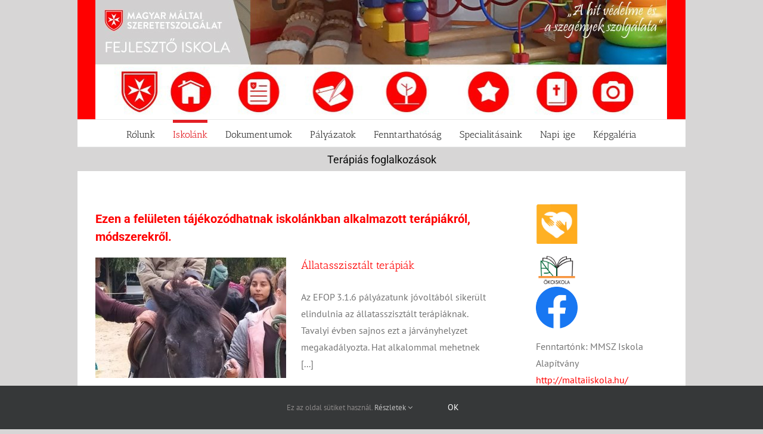

--- FILE ---
content_type: text/html; charset=UTF-8
request_url: http://maltaifejleszto.hu/terapias-foglalkozasok/
body_size: 17582
content:
<!DOCTYPE html>
<html class="avada-html-layout-boxed avada-html-header-position-top" lang="hu" prefix="og: http://ogp.me/ns# fb: http://ogp.me/ns/fb#">
<head>
	<meta http-equiv="X-UA-Compatible" content="IE=edge" />
	<meta http-equiv="Content-Type" content="text/html; charset=utf-8"/>
	<meta name="viewport" content="width=device-width, initial-scale=1" />
	<title>Terápiás foglalkozások &#8211; Máltai fejlesztő</title>
<meta name='robots' content='max-image-preview:large' />
<link rel="alternate" type="application/rss+xml" title="Máltai fejlesztő &raquo; hírcsatorna" href="http://maltaifejleszto.hu/feed/" />
<link rel="alternate" type="application/rss+xml" title="Máltai fejlesztő &raquo; hozzászólás hírcsatorna" href="http://maltaifejleszto.hu/comments/feed/" />
					<link rel="shortcut icon" href="http://maltaifejleszto.hu/wp-content/uploads/2021/05/Pajzs-1.png" type="image/x-icon" />
		
					<!-- For iPhone -->
			<link rel="apple-touch-icon" href="http://maltaifejleszto.hu/wp-content/uploads/2021/05/Pajzs-1.png">
		
		
		
		
		<link rel="alternate" title="oEmbed (JSON)" type="application/json+oembed" href="http://maltaifejleszto.hu/wp-json/oembed/1.0/embed?url=http%3A%2F%2Fmaltaifejleszto.hu%2Fterapias-foglalkozasok%2F" />
<link rel="alternate" title="oEmbed (XML)" type="text/xml+oembed" href="http://maltaifejleszto.hu/wp-json/oembed/1.0/embed?url=http%3A%2F%2Fmaltaifejleszto.hu%2Fterapias-foglalkozasok%2F&#038;format=xml" />

		<meta property="og:title" content="Terápiás foglalkozások"/>
		<meta property="og:type" content="article"/>
		<meta property="og:url" content="http://maltaifejleszto.hu/terapias-foglalkozasok/"/>
		<meta property="og:site_name" content="Máltai fejlesztő"/>
		<meta property="og:description" content="Ezen a felületen tájékozódhatnak iskolánkban alkalmazott terápiákról, módszerekről."/>

									<meta property="og:image" content="http://maltaifejleszto.hu/wp-content/uploads/2021/05/fejlec6.jpg"/>
							<style id='wp-img-auto-sizes-contain-inline-css' type='text/css'>
img:is([sizes=auto i],[sizes^="auto," i]){contain-intrinsic-size:3000px 1500px}
/*# sourceURL=wp-img-auto-sizes-contain-inline-css */
</style>
<style id='wp-emoji-styles-inline-css' type='text/css'>

	img.wp-smiley, img.emoji {
		display: inline !important;
		border: none !important;
		box-shadow: none !important;
		height: 1em !important;
		width: 1em !important;
		margin: 0 0.07em !important;
		vertical-align: -0.1em !important;
		background: none !important;
		padding: 0 !important;
	}
/*# sourceURL=wp-emoji-styles-inline-css */
</style>
<style id='classic-theme-styles-inline-css' type='text/css'>
/*! This file is auto-generated */
.wp-block-button__link{color:#fff;background-color:#32373c;border-radius:9999px;box-shadow:none;text-decoration:none;padding:calc(.667em + 2px) calc(1.333em + 2px);font-size:1.125em}.wp-block-file__button{background:#32373c;color:#fff;text-decoration:none}
/*# sourceURL=/wp-includes/css/classic-themes.min.css */
</style>
<link rel='stylesheet' id='fusion-dynamic-css-css' href='http://maltaifejleszto.hu/wp-content/uploads/fusion-styles/35358469a745ad286b80427ae74c453b.min.css?ver=3.3.1' type='text/css' media='all' />
<script type="text/javascript" src="http://maltaifejleszto.hu/wp-includes/js/jquery/jquery.min.js?ver=3.7.1" id="jquery-core-js"></script>
<script type="text/javascript" src="http://maltaifejleszto.hu/wp-includes/js/jquery/jquery-migrate.min.js?ver=3.4.1" id="jquery-migrate-js"></script>
<link rel="https://api.w.org/" href="http://maltaifejleszto.hu/wp-json/" /><link rel="alternate" title="JSON" type="application/json" href="http://maltaifejleszto.hu/wp-json/wp/v2/pages/1178" /><link rel="EditURI" type="application/rsd+xml" title="RSD" href="http://maltaifejleszto.hu/xmlrpc.php?rsd" />
<meta name="generator" content="WordPress 6.9" />
<link rel="canonical" href="http://maltaifejleszto.hu/terapias-foglalkozasok/" />
<link rel='shortlink' href='http://maltaifejleszto.hu/?p=1178' />
<style type="text/css" id="css-fb-visibility">@media screen and (max-width: 640px){body:not(.fusion-builder-ui-wireframe) .fusion-no-small-visibility{display:none !important;}body:not(.fusion-builder-ui-wireframe) .sm-text-align-center{text-align:center !important;}body:not(.fusion-builder-ui-wireframe) .sm-text-align-left{text-align:left !important;}body:not(.fusion-builder-ui-wireframe) .sm-text-align-right{text-align:right !important;}body:not(.fusion-builder-ui-wireframe) .sm-mx-auto{margin-left:auto !important;margin-right:auto !important;}body:not(.fusion-builder-ui-wireframe) .sm-ml-auto{margin-left:auto !important;}body:not(.fusion-builder-ui-wireframe) .sm-mr-auto{margin-right:auto !important;}body:not(.fusion-builder-ui-wireframe) .fusion-absolute-position-small{position:absolute;top:auto;width:100%;}}@media screen and (min-width: 641px) and (max-width: 1024px){body:not(.fusion-builder-ui-wireframe) .fusion-no-medium-visibility{display:none !important;}body:not(.fusion-builder-ui-wireframe) .md-text-align-center{text-align:center !important;}body:not(.fusion-builder-ui-wireframe) .md-text-align-left{text-align:left !important;}body:not(.fusion-builder-ui-wireframe) .md-text-align-right{text-align:right !important;}body:not(.fusion-builder-ui-wireframe) .md-mx-auto{margin-left:auto !important;margin-right:auto !important;}body:not(.fusion-builder-ui-wireframe) .md-ml-auto{margin-left:auto !important;}body:not(.fusion-builder-ui-wireframe) .md-mr-auto{margin-right:auto !important;}body:not(.fusion-builder-ui-wireframe) .fusion-absolute-position-medium{position:absolute;top:auto;width:100%;}}@media screen and (min-width: 1025px){body:not(.fusion-builder-ui-wireframe) .fusion-no-large-visibility{display:none !important;}body:not(.fusion-builder-ui-wireframe) .lg-text-align-center{text-align:center !important;}body:not(.fusion-builder-ui-wireframe) .lg-text-align-left{text-align:left !important;}body:not(.fusion-builder-ui-wireframe) .lg-text-align-right{text-align:right !important;}body:not(.fusion-builder-ui-wireframe) .lg-mx-auto{margin-left:auto !important;margin-right:auto !important;}body:not(.fusion-builder-ui-wireframe) .lg-ml-auto{margin-left:auto !important;}body:not(.fusion-builder-ui-wireframe) .lg-mr-auto{margin-right:auto !important;}body:not(.fusion-builder-ui-wireframe) .fusion-absolute-position-large{position:absolute;top:auto;width:100%;}}</style>		<style type="text/css" id="wp-custom-css">
			.fusion-footer-copyright-area {
    
    background-color: rgba(255, 255, 255, 0);
    border-color: #fff;
    border-top-width: 0px;
    padding-top: 0px;
    padding-bottom: 0px;
}

.fusion-footer {
    position: fixed;
    bottom: 0;
    left: 0;
    right: 0;   
    z-index: 1000; /* Force this thing to be on top. */
}
.main {
  padding-bottom: 200px;  
}
.fusion-mobile-menu-icons a:after, .fusion-mobile-menu-icons a:before {
    color: #ff0000;
}
@media only screen and (max-width: 800px)
.fusion-mobile-menu-design-modern.fusion-header-v1 .fusion-header, .fusion-mobile-menu-design-modern.fusion-header-v2 .fusion-header, .fusion-mobile-menu-design-modern.fusion-header-v3 .fusion-header, .fusion-mobile-menu-design-modern.fusion-header-v4 .fusion-header, .fusion-mobile-menu-design-modern.fusion-header-v5 .fusion-header, .fusion-mobile-menu-design-modern.fusion-header-v7 .fusion-header {
    padding-top: 20px;
    padding-bottom: 20px;
}
@media only screen and (max-width: 800px)
.fusion-mobile-menu-design-modern.fusion-header-v1 .fusion-header, .fusion-mobile-menu-design-modern.fusion-header-v2 .fusion-header, .fusion-mobile-menu-design-modern.fusion-header-v3 .fusion-header, .fusion-mobile-menu-design-modern.fusion-header-v4 .fusion-header, .fusion-mobile-menu-design-modern.fusion-header-v5 .fusion-header, .fusion-mobile-menu-design-modern.fusion-header-v7 .fusion-header {
    padding-top: 0px;
    padding-bottom: 0px;
	 background-color: rgba(255, 0, 0, 0);
}
.comment-submit, #reviews input#submit, .button-default, .button.default, .comment-form input[type="submit"], .fusion-button-default, .fusion-portfolio-one .fusion-button, .post-password-form input[type="submit"], .ticket-selector-submit-btn[type=submit], .wpcf7-form input[type="submit"], .wpcf7-submit{
  	 background-color: rgba(255, 0, 0, 0);
}
.site-footer{
     position:fixed;
     bottom:0px;
     left:0px;
     right:0px;
     width:100%;
    }
		</style>
				<script type="text/javascript">
			var doc = document.documentElement;
			doc.setAttribute( 'data-useragent', navigator.userAgent );
		</script>
		<!-- Global site tag (gtag.js) - Google Analytics -->
<script async src="https://www.googletagmanager.com/gtag/js?id=UA-6328405-27"></script>
<script>
  window.dataLayer = window.dataLayer || [];
  function gtag(){dataLayer.push(arguments);}
  gtag('js', new Date());

  gtag('config', 'UA-6328405-27');
</script>
	<style id='global-styles-inline-css' type='text/css'>
:root{--wp--preset--aspect-ratio--square: 1;--wp--preset--aspect-ratio--4-3: 4/3;--wp--preset--aspect-ratio--3-4: 3/4;--wp--preset--aspect-ratio--3-2: 3/2;--wp--preset--aspect-ratio--2-3: 2/3;--wp--preset--aspect-ratio--16-9: 16/9;--wp--preset--aspect-ratio--9-16: 9/16;--wp--preset--color--black: #000000;--wp--preset--color--cyan-bluish-gray: #abb8c3;--wp--preset--color--white: #ffffff;--wp--preset--color--pale-pink: #f78da7;--wp--preset--color--vivid-red: #cf2e2e;--wp--preset--color--luminous-vivid-orange: #ff6900;--wp--preset--color--luminous-vivid-amber: #fcb900;--wp--preset--color--light-green-cyan: #7bdcb5;--wp--preset--color--vivid-green-cyan: #00d084;--wp--preset--color--pale-cyan-blue: #8ed1fc;--wp--preset--color--vivid-cyan-blue: #0693e3;--wp--preset--color--vivid-purple: #9b51e0;--wp--preset--gradient--vivid-cyan-blue-to-vivid-purple: linear-gradient(135deg,rgb(6,147,227) 0%,rgb(155,81,224) 100%);--wp--preset--gradient--light-green-cyan-to-vivid-green-cyan: linear-gradient(135deg,rgb(122,220,180) 0%,rgb(0,208,130) 100%);--wp--preset--gradient--luminous-vivid-amber-to-luminous-vivid-orange: linear-gradient(135deg,rgb(252,185,0) 0%,rgb(255,105,0) 100%);--wp--preset--gradient--luminous-vivid-orange-to-vivid-red: linear-gradient(135deg,rgb(255,105,0) 0%,rgb(207,46,46) 100%);--wp--preset--gradient--very-light-gray-to-cyan-bluish-gray: linear-gradient(135deg,rgb(238,238,238) 0%,rgb(169,184,195) 100%);--wp--preset--gradient--cool-to-warm-spectrum: linear-gradient(135deg,rgb(74,234,220) 0%,rgb(151,120,209) 20%,rgb(207,42,186) 40%,rgb(238,44,130) 60%,rgb(251,105,98) 80%,rgb(254,248,76) 100%);--wp--preset--gradient--blush-light-purple: linear-gradient(135deg,rgb(255,206,236) 0%,rgb(152,150,240) 100%);--wp--preset--gradient--blush-bordeaux: linear-gradient(135deg,rgb(254,205,165) 0%,rgb(254,45,45) 50%,rgb(107,0,62) 100%);--wp--preset--gradient--luminous-dusk: linear-gradient(135deg,rgb(255,203,112) 0%,rgb(199,81,192) 50%,rgb(65,88,208) 100%);--wp--preset--gradient--pale-ocean: linear-gradient(135deg,rgb(255,245,203) 0%,rgb(182,227,212) 50%,rgb(51,167,181) 100%);--wp--preset--gradient--electric-grass: linear-gradient(135deg,rgb(202,248,128) 0%,rgb(113,206,126) 100%);--wp--preset--gradient--midnight: linear-gradient(135deg,rgb(2,3,129) 0%,rgb(40,116,252) 100%);--wp--preset--font-size--small: 12px;--wp--preset--font-size--medium: 20px;--wp--preset--font-size--large: 24px;--wp--preset--font-size--x-large: 42px;--wp--preset--font-size--normal: 16px;--wp--preset--font-size--xlarge: 32px;--wp--preset--font-size--huge: 48px;--wp--preset--spacing--20: 0.44rem;--wp--preset--spacing--30: 0.67rem;--wp--preset--spacing--40: 1rem;--wp--preset--spacing--50: 1.5rem;--wp--preset--spacing--60: 2.25rem;--wp--preset--spacing--70: 3.38rem;--wp--preset--spacing--80: 5.06rem;--wp--preset--shadow--natural: 6px 6px 9px rgba(0, 0, 0, 0.2);--wp--preset--shadow--deep: 12px 12px 50px rgba(0, 0, 0, 0.4);--wp--preset--shadow--sharp: 6px 6px 0px rgba(0, 0, 0, 0.2);--wp--preset--shadow--outlined: 6px 6px 0px -3px rgb(255, 255, 255), 6px 6px rgb(0, 0, 0);--wp--preset--shadow--crisp: 6px 6px 0px rgb(0, 0, 0);}:where(.is-layout-flex){gap: 0.5em;}:where(.is-layout-grid){gap: 0.5em;}body .is-layout-flex{display: flex;}.is-layout-flex{flex-wrap: wrap;align-items: center;}.is-layout-flex > :is(*, div){margin: 0;}body .is-layout-grid{display: grid;}.is-layout-grid > :is(*, div){margin: 0;}:where(.wp-block-columns.is-layout-flex){gap: 2em;}:where(.wp-block-columns.is-layout-grid){gap: 2em;}:where(.wp-block-post-template.is-layout-flex){gap: 1.25em;}:where(.wp-block-post-template.is-layout-grid){gap: 1.25em;}.has-black-color{color: var(--wp--preset--color--black) !important;}.has-cyan-bluish-gray-color{color: var(--wp--preset--color--cyan-bluish-gray) !important;}.has-white-color{color: var(--wp--preset--color--white) !important;}.has-pale-pink-color{color: var(--wp--preset--color--pale-pink) !important;}.has-vivid-red-color{color: var(--wp--preset--color--vivid-red) !important;}.has-luminous-vivid-orange-color{color: var(--wp--preset--color--luminous-vivid-orange) !important;}.has-luminous-vivid-amber-color{color: var(--wp--preset--color--luminous-vivid-amber) !important;}.has-light-green-cyan-color{color: var(--wp--preset--color--light-green-cyan) !important;}.has-vivid-green-cyan-color{color: var(--wp--preset--color--vivid-green-cyan) !important;}.has-pale-cyan-blue-color{color: var(--wp--preset--color--pale-cyan-blue) !important;}.has-vivid-cyan-blue-color{color: var(--wp--preset--color--vivid-cyan-blue) !important;}.has-vivid-purple-color{color: var(--wp--preset--color--vivid-purple) !important;}.has-black-background-color{background-color: var(--wp--preset--color--black) !important;}.has-cyan-bluish-gray-background-color{background-color: var(--wp--preset--color--cyan-bluish-gray) !important;}.has-white-background-color{background-color: var(--wp--preset--color--white) !important;}.has-pale-pink-background-color{background-color: var(--wp--preset--color--pale-pink) !important;}.has-vivid-red-background-color{background-color: var(--wp--preset--color--vivid-red) !important;}.has-luminous-vivid-orange-background-color{background-color: var(--wp--preset--color--luminous-vivid-orange) !important;}.has-luminous-vivid-amber-background-color{background-color: var(--wp--preset--color--luminous-vivid-amber) !important;}.has-light-green-cyan-background-color{background-color: var(--wp--preset--color--light-green-cyan) !important;}.has-vivid-green-cyan-background-color{background-color: var(--wp--preset--color--vivid-green-cyan) !important;}.has-pale-cyan-blue-background-color{background-color: var(--wp--preset--color--pale-cyan-blue) !important;}.has-vivid-cyan-blue-background-color{background-color: var(--wp--preset--color--vivid-cyan-blue) !important;}.has-vivid-purple-background-color{background-color: var(--wp--preset--color--vivid-purple) !important;}.has-black-border-color{border-color: var(--wp--preset--color--black) !important;}.has-cyan-bluish-gray-border-color{border-color: var(--wp--preset--color--cyan-bluish-gray) !important;}.has-white-border-color{border-color: var(--wp--preset--color--white) !important;}.has-pale-pink-border-color{border-color: var(--wp--preset--color--pale-pink) !important;}.has-vivid-red-border-color{border-color: var(--wp--preset--color--vivid-red) !important;}.has-luminous-vivid-orange-border-color{border-color: var(--wp--preset--color--luminous-vivid-orange) !important;}.has-luminous-vivid-amber-border-color{border-color: var(--wp--preset--color--luminous-vivid-amber) !important;}.has-light-green-cyan-border-color{border-color: var(--wp--preset--color--light-green-cyan) !important;}.has-vivid-green-cyan-border-color{border-color: var(--wp--preset--color--vivid-green-cyan) !important;}.has-pale-cyan-blue-border-color{border-color: var(--wp--preset--color--pale-cyan-blue) !important;}.has-vivid-cyan-blue-border-color{border-color: var(--wp--preset--color--vivid-cyan-blue) !important;}.has-vivid-purple-border-color{border-color: var(--wp--preset--color--vivid-purple) !important;}.has-vivid-cyan-blue-to-vivid-purple-gradient-background{background: var(--wp--preset--gradient--vivid-cyan-blue-to-vivid-purple) !important;}.has-light-green-cyan-to-vivid-green-cyan-gradient-background{background: var(--wp--preset--gradient--light-green-cyan-to-vivid-green-cyan) !important;}.has-luminous-vivid-amber-to-luminous-vivid-orange-gradient-background{background: var(--wp--preset--gradient--luminous-vivid-amber-to-luminous-vivid-orange) !important;}.has-luminous-vivid-orange-to-vivid-red-gradient-background{background: var(--wp--preset--gradient--luminous-vivid-orange-to-vivid-red) !important;}.has-very-light-gray-to-cyan-bluish-gray-gradient-background{background: var(--wp--preset--gradient--very-light-gray-to-cyan-bluish-gray) !important;}.has-cool-to-warm-spectrum-gradient-background{background: var(--wp--preset--gradient--cool-to-warm-spectrum) !important;}.has-blush-light-purple-gradient-background{background: var(--wp--preset--gradient--blush-light-purple) !important;}.has-blush-bordeaux-gradient-background{background: var(--wp--preset--gradient--blush-bordeaux) !important;}.has-luminous-dusk-gradient-background{background: var(--wp--preset--gradient--luminous-dusk) !important;}.has-pale-ocean-gradient-background{background: var(--wp--preset--gradient--pale-ocean) !important;}.has-electric-grass-gradient-background{background: var(--wp--preset--gradient--electric-grass) !important;}.has-midnight-gradient-background{background: var(--wp--preset--gradient--midnight) !important;}.has-small-font-size{font-size: var(--wp--preset--font-size--small) !important;}.has-medium-font-size{font-size: var(--wp--preset--font-size--medium) !important;}.has-large-font-size{font-size: var(--wp--preset--font-size--large) !important;}.has-x-large-font-size{font-size: var(--wp--preset--font-size--x-large) !important;}
/*# sourceURL=global-styles-inline-css */
</style>
<style id='wp-block-library-inline-css' type='text/css'>
:root{--wp-block-synced-color:#7a00df;--wp-block-synced-color--rgb:122,0,223;--wp-bound-block-color:var(--wp-block-synced-color);--wp-editor-canvas-background:#ddd;--wp-admin-theme-color:#007cba;--wp-admin-theme-color--rgb:0,124,186;--wp-admin-theme-color-darker-10:#006ba1;--wp-admin-theme-color-darker-10--rgb:0,107,160.5;--wp-admin-theme-color-darker-20:#005a87;--wp-admin-theme-color-darker-20--rgb:0,90,135;--wp-admin-border-width-focus:2px}@media (min-resolution:192dpi){:root{--wp-admin-border-width-focus:1.5px}}.wp-element-button{cursor:pointer}:root .has-very-light-gray-background-color{background-color:#eee}:root .has-very-dark-gray-background-color{background-color:#313131}:root .has-very-light-gray-color{color:#eee}:root .has-very-dark-gray-color{color:#313131}:root .has-vivid-green-cyan-to-vivid-cyan-blue-gradient-background{background:linear-gradient(135deg,#00d084,#0693e3)}:root .has-purple-crush-gradient-background{background:linear-gradient(135deg,#34e2e4,#4721fb 50%,#ab1dfe)}:root .has-hazy-dawn-gradient-background{background:linear-gradient(135deg,#faaca8,#dad0ec)}:root .has-subdued-olive-gradient-background{background:linear-gradient(135deg,#fafae1,#67a671)}:root .has-atomic-cream-gradient-background{background:linear-gradient(135deg,#fdd79a,#004a59)}:root .has-nightshade-gradient-background{background:linear-gradient(135deg,#330968,#31cdcf)}:root .has-midnight-gradient-background{background:linear-gradient(135deg,#020381,#2874fc)}:root{--wp--preset--font-size--normal:16px;--wp--preset--font-size--huge:42px}.has-regular-font-size{font-size:1em}.has-larger-font-size{font-size:2.625em}.has-normal-font-size{font-size:var(--wp--preset--font-size--normal)}.has-huge-font-size{font-size:var(--wp--preset--font-size--huge)}.has-text-align-center{text-align:center}.has-text-align-left{text-align:left}.has-text-align-right{text-align:right}.has-fit-text{white-space:nowrap!important}#end-resizable-editor-section{display:none}.aligncenter{clear:both}.items-justified-left{justify-content:flex-start}.items-justified-center{justify-content:center}.items-justified-right{justify-content:flex-end}.items-justified-space-between{justify-content:space-between}.screen-reader-text{border:0;clip-path:inset(50%);height:1px;margin:-1px;overflow:hidden;padding:0;position:absolute;width:1px;word-wrap:normal!important}.screen-reader-text:focus{background-color:#ddd;clip-path:none;color:#444;display:block;font-size:1em;height:auto;left:5px;line-height:normal;padding:15px 23px 14px;text-decoration:none;top:5px;width:auto;z-index:100000}html :where(.has-border-color){border-style:solid}html :where([style*=border-top-color]){border-top-style:solid}html :where([style*=border-right-color]){border-right-style:solid}html :where([style*=border-bottom-color]){border-bottom-style:solid}html :where([style*=border-left-color]){border-left-style:solid}html :where([style*=border-width]){border-style:solid}html :where([style*=border-top-width]){border-top-style:solid}html :where([style*=border-right-width]){border-right-style:solid}html :where([style*=border-bottom-width]){border-bottom-style:solid}html :where([style*=border-left-width]){border-left-style:solid}html :where(img[class*=wp-image-]){height:auto;max-width:100%}:where(figure){margin:0 0 1em}html :where(.is-position-sticky){--wp-admin--admin-bar--position-offset:var(--wp-admin--admin-bar--height,0px)}@media screen and (max-width:600px){html :where(.is-position-sticky){--wp-admin--admin-bar--position-offset:0px}}
/*wp_block_styles_on_demand_placeholder:697e2d905fcac*/
/*# sourceURL=wp-block-library-inline-css */
</style>
<style id='wp-block-library-theme-inline-css' type='text/css'>
.wp-block-audio :where(figcaption){color:#555;font-size:13px;text-align:center}.is-dark-theme .wp-block-audio :where(figcaption){color:#ffffffa6}.wp-block-audio{margin:0 0 1em}.wp-block-code{border:1px solid #ccc;border-radius:4px;font-family:Menlo,Consolas,monaco,monospace;padding:.8em 1em}.wp-block-embed :where(figcaption){color:#555;font-size:13px;text-align:center}.is-dark-theme .wp-block-embed :where(figcaption){color:#ffffffa6}.wp-block-embed{margin:0 0 1em}.blocks-gallery-caption{color:#555;font-size:13px;text-align:center}.is-dark-theme .blocks-gallery-caption{color:#ffffffa6}:root :where(.wp-block-image figcaption){color:#555;font-size:13px;text-align:center}.is-dark-theme :root :where(.wp-block-image figcaption){color:#ffffffa6}.wp-block-image{margin:0 0 1em}.wp-block-pullquote{border-bottom:4px solid;border-top:4px solid;color:currentColor;margin-bottom:1.75em}.wp-block-pullquote :where(cite),.wp-block-pullquote :where(footer),.wp-block-pullquote__citation{color:currentColor;font-size:.8125em;font-style:normal;text-transform:uppercase}.wp-block-quote{border-left:.25em solid;margin:0 0 1.75em;padding-left:1em}.wp-block-quote cite,.wp-block-quote footer{color:currentColor;font-size:.8125em;font-style:normal;position:relative}.wp-block-quote:where(.has-text-align-right){border-left:none;border-right:.25em solid;padding-left:0;padding-right:1em}.wp-block-quote:where(.has-text-align-center){border:none;padding-left:0}.wp-block-quote.is-large,.wp-block-quote.is-style-large,.wp-block-quote:where(.is-style-plain){border:none}.wp-block-search .wp-block-search__label{font-weight:700}.wp-block-search__button{border:1px solid #ccc;padding:.375em .625em}:where(.wp-block-group.has-background){padding:1.25em 2.375em}.wp-block-separator.has-css-opacity{opacity:.4}.wp-block-separator{border:none;border-bottom:2px solid;margin-left:auto;margin-right:auto}.wp-block-separator.has-alpha-channel-opacity{opacity:1}.wp-block-separator:not(.is-style-wide):not(.is-style-dots){width:100px}.wp-block-separator.has-background:not(.is-style-dots){border-bottom:none;height:1px}.wp-block-separator.has-background:not(.is-style-wide):not(.is-style-dots){height:2px}.wp-block-table{margin:0 0 1em}.wp-block-table td,.wp-block-table th{word-break:normal}.wp-block-table :where(figcaption){color:#555;font-size:13px;text-align:center}.is-dark-theme .wp-block-table :where(figcaption){color:#ffffffa6}.wp-block-video :where(figcaption){color:#555;font-size:13px;text-align:center}.is-dark-theme .wp-block-video :where(figcaption){color:#ffffffa6}.wp-block-video{margin:0 0 1em}:root :where(.wp-block-template-part.has-background){margin-bottom:0;margin-top:0;padding:1.25em 2.375em}
/*# sourceURL=/wp-includes/css/dist/block-library/theme.min.css */
</style>
</head>

<body class="wp-singular page-template-default page page-id-1178 wp-theme-Avada fusion-image-hovers fusion-pagination-sizing fusion-button_size-large fusion-button_type-flat fusion-button_span-no avada-image-rollover-circle-yes avada-image-rollover-yes avada-image-rollover-direction-left fusion-body ltr no-tablet-sticky-header no-mobile-sticky-header no-mobile-slidingbar no-mobile-totop avada-has-rev-slider-styles fusion-disable-outline fusion-sub-menu-fade mobile-logo-pos-left layout-boxed-mode avada-has-boxed-modal-shadow- layout-scroll-offset-full avada-has-zero-margin-offset-top has-sidebar fusion-top-header menu-text-align-center mobile-menu-design-modern fusion-show-pagination-text fusion-header-layout-v5 avada-responsive avada-footer-fx-none avada-menu-highlight-style-bar fusion-search-form-clean fusion-main-menu-search-overlay fusion-avatar-circle avada-sticky-shrinkage avada-dropdown-styles avada-blog-layout-medium avada-blog-archive-layout-medium avada-header-shadow-no avada-menu-icon-position-left avada-has-breadcrumb-mobile-hidden avada-has-titlebar-content_only avada-has-pagination-padding avada-flyout-menu-direction-fade avada-ec-views-v1" >
		<a class="skip-link screen-reader-text" href="#content">Kihagyás</a>

	<div id="boxed-wrapper">
		<div class="fusion-sides-frame"></div>
		<div id="wrapper" class="fusion-wrapper">
			<div id="home" style="position:relative;top:-1px;"></div>
			
				
			<header class="fusion-header-wrapper">
				<div class="fusion-header-v5 fusion-logo-alignment fusion-logo-left fusion-sticky-menu- fusion-sticky-logo- fusion-mobile-logo-1 fusion-sticky-menu-only fusion-header-menu-align-center fusion-mobile-menu-design-modern">
					<div class="fusion-header-sticky-height"></div>
<div class="fusion-sticky-header-wrapper"> <!-- start fusion sticky header wrapper -->
	<div class="fusion-header">
		<div class="fusion-row">
							<div class="fusion-logo" data-margin-top="0px" data-margin-bottom="0px" data-margin-left="0px" data-margin-right="0px">
			<a class="fusion-logo-link"  href="http://maltaifejleszto.hu/" >

						<!-- standard logo -->
			<img src="http://maltaifejleszto.hu/wp-content/uploads/2021/05/fejlec6.jpg" srcset="http://maltaifejleszto.hu/wp-content/uploads/2021/05/fejlec6.jpg 1x" width="959" height="200" alt="Máltai fejlesztő Logo" data-retina_logo_url="" class="fusion-standard-logo" />

											<!-- mobile logo -->
				<img src="http://maltaifejleszto.hu/wp-content/uploads/2021/05/mobillogo.jpg" srcset="http://maltaifejleszto.hu/wp-content/uploads/2021/05/mobillogo.jpg 1x" width="600" height="181" alt="Máltai fejlesztő Logo" data-retina_logo_url="" class="fusion-mobile-logo" />
			
					</a>
		</div>
								<div class="fusion-mobile-menu-icons">
							<a href="#" class="fusion-icon fusion-icon-bars" aria-label="Toggle mobile menu" aria-expanded="false"></a>
		
		
		
			</div>
			
					</div>
	</div>
	<div class="fusion-secondary-main-menu">
		<div class="fusion-row">
			<nav class="fusion-main-menu" aria-label="Main Menu"><div class="fusion-overlay-search">		<form role="search" class="searchform fusion-search-form  fusion-search-form-clean" method="get" action="http://maltaifejleszto.hu/">
			<div class="fusion-search-form-content">

				
				<div class="fusion-search-field search-field">
					<label><span class="screen-reader-text">Keresés...</span>
													<input type="search" value="" name="s" class="s" placeholder="Keresés..." required aria-required="true" aria-label="Keresés..."/>
											</label>
				</div>
				<div class="fusion-search-button search-button">
					<input type="submit" class="fusion-search-submit searchsubmit" aria-label="Keresés" value="&#xf002;" />
									</div>

				
			</div>


			
		</form>
		<div class="fusion-search-spacer"></div><a href="#" role="button" aria-label="Close Search" class="fusion-close-search"></a></div><ul id="menu-fejlesztomenu" class="fusion-menu"><li  id="menu-item-1183"  class="menu-item menu-item-type-custom menu-item-object-custom menu-item-has-children menu-item-1183 fusion-dropdown-menu"  data-item-id="1183"><a  href="#" class="fusion-bar-highlight"><span class="menu-text">Rólunk</span></a><ul class="sub-menu"><li  id="menu-item-1370"  class="menu-item menu-item-type-custom menu-item-object-custom menu-item-1370 fusion-dropdown-submenu" ><a  target="_blank" rel="noopener noreferrer" href="http://maltaifejleszto.hu/wp-content/uploads/2021/05/MMSZ-szervezeti-felepites-1.pdf" class="fusion-bar-highlight"><span>Az MMSZ-ról</span></a></li><li  id="menu-item-1502"  class="menu-item menu-item-type-post_type menu-item-object-page menu-item-1502 fusion-dropdown-submenu" ><a  href="http://maltaifejleszto.hu/fejleszto-iskola/" class="fusion-bar-highlight"><span>Fejlesztő iskola</span></a></li></ul></li><li  id="menu-item-1184"  class="menu-item menu-item-type-custom menu-item-object-custom current-menu-ancestor current-menu-parent menu-item-has-children menu-item-1184 fusion-dropdown-menu"  data-item-id="1184"><a  href="#" class="fusion-bar-highlight"><span class="menu-text">Iskolánk</span></a><ul class="sub-menu"><li  id="menu-item-1185"  class="menu-item menu-item-type-post_type menu-item-object-page menu-item-1185 fusion-dropdown-submenu" ><a  href="http://maltaifejleszto.hu/munkatarsak/" class="fusion-bar-highlight"><span>Munkatársaink</span></a></li><li  id="menu-item-1186"  class="menu-item menu-item-type-post_type menu-item-object-page current-menu-item page_item page-item-1178 current_page_item menu-item-1186 fusion-dropdown-submenu" ><a  href="http://maltaifejleszto.hu/terapias-foglalkozasok/" class="fusion-bar-highlight"><span>Terápiás foglalkozások</span></a></li><li  id="menu-item-1194"  class="menu-item menu-item-type-post_type menu-item-object-page menu-item-1194 fusion-dropdown-submenu" ><a  href="http://maltaifejleszto.hu/iskolai-szocialis-munka/" class="fusion-bar-highlight"><span>Iskolai szociális munka</span></a></li><li  id="menu-item-1197"  class="menu-item menu-item-type-post_type menu-item-object-page menu-item-1197 fusion-dropdown-submenu" ><a  href="http://maltaifejleszto.hu/fenntarthatosag/" class="fusion-bar-highlight"><span>Fenntarthatóság</span></a></li><li  id="menu-item-1200"  class="menu-item menu-item-type-post_type menu-item-object-page menu-item-1200 fusion-dropdown-submenu" ><a  href="http://maltaifejleszto.hu/1199-2/" class="fusion-bar-highlight"><span>Eszközkölcsönző</span></a></li><li  id="menu-item-1204"  class="menu-item menu-item-type-post_type menu-item-object-page menu-item-1204 fusion-dropdown-submenu" ><a  href="http://maltaifejleszto.hu/egyuttmukodo-tamogato-szervezetek/" class="fusion-bar-highlight"><span>Együttműködő, támogató szervezetek</span></a></li></ul></li><li  id="menu-item-1187"  class="menu-item menu-item-type-custom menu-item-object-custom menu-item-has-children menu-item-1187 fusion-dropdown-menu"  data-item-id="1187"><a  href="#" class="fusion-bar-highlight"><span class="menu-text">Dokumentumok</span></a><ul class="sub-menu"><li  id="menu-item-1268"  class="menu-item menu-item-type-custom menu-item-object-custom menu-item-1268 fusion-dropdown-submenu" ><a  target="_blank" rel="noopener noreferrer" href="http://maltaifejleszto.hu/wp-content/uploads/2024/02/Marcali_pedagogiai-program-legitimacioval_2023.pdf" class="fusion-bar-highlight"><span>Pedagóiai program</span></a></li><li  id="menu-item-1509"  class="menu-item menu-item-type-custom menu-item-object-custom menu-item-1509 fusion-dropdown-submenu" ><a  target="_blank" rel="noopener noreferrer" href="http://maltaifejleszto.hu/wp-content/uploads/2021/06/Alapito_okirat.pdf" class="fusion-bar-highlight"><span>Alapító okirat</span></a></li><li  id="menu-item-1507"  class="menu-item menu-item-type-custom menu-item-object-custom menu-item-1507 fusion-dropdown-submenu" ><a  target="_blank" rel="noopener noreferrer" href="http://maltaifejleszto.hu/wp-content/uploads/2021/06/SZMSZ_Malta_2018.pdf" class="fusion-bar-highlight"><span>Szervezeti és Működési Szabályzat</span></a></li><li  id="menu-item-1347"  class="menu-item menu-item-type-custom menu-item-object-custom menu-item-has-children menu-item-1347 fusion-dropdown-submenu" ><a  href="#" class="fusion-bar-highlight"><span>Munkatervek</span></a><ul class="sub-menu"><li  id="menu-item-1866"  class="menu-item menu-item-type-custom menu-item-object-custom menu-item-1866" ><a  target="_blank" rel="noopener noreferrer" href="http://maltaifejleszto.hu/wp-content/uploads/2022/10/munkaterv-2021-2022.pdf" class="fusion-bar-highlight"><span>Munkaterv 2021-2022</span></a></li><li  id="menu-item-1867"  class="menu-item menu-item-type-custom menu-item-object-custom menu-item-1867" ><a  href="http://maltaifejleszto.hu/wp-content/uploads/2022/10/munkaterv-2022-2023.pdf" class="fusion-bar-highlight"><span>Munkaterv 2022-2023</span></a></li><li  id="menu-item-1994"  class="menu-item menu-item-type-custom menu-item-object-custom menu-item-1994" ><a  href="http://maltaifejleszto.hu/wp-content/uploads/2024/02/MMSZ_Fejleszto_Iskola_beszamolo_2023.pdf" class="fusion-bar-highlight"><span>Munkaterv 2023-2024</span></a></li></ul></li><li  id="menu-item-1222"  class="menu-item menu-item-type-post_type menu-item-object-page menu-item-1222 fusion-dropdown-submenu" ><a  href="http://maltaifejleszto.hu/gyermeki-jogok-nyilatkozata-kek/" class="fusion-bar-highlight"><span>Jogok, jogi nyilatkozatok</span></a></li><li  id="menu-item-1345"  class="menu-item menu-item-type-custom menu-item-object-custom menu-item-1345 fusion-dropdown-submenu" ><a  target="_blank" rel="noopener noreferrer" href="http://maltaifejleszto.hu/wp-content/uploads/2024/02/HAZIREND200105_0-2-1.pdf" class="fusion-bar-highlight"><span>Házirend</span></a></li><li  id="menu-item-1993"  class="menu-item menu-item-type-custom menu-item-object-custom menu-item-1993 fusion-dropdown-submenu" ><a  href="http://maltaifejleszto.hu/wp-content/uploads/2024/02/Oko-munkakozosseg-beszamoloja-2023.pdf" class="fusion-bar-highlight"><span>2023 Beszámoló</span></a></li><li  id="menu-item-1996"  class="menu-item menu-item-type-custom menu-item-object-custom menu-item-1996 fusion-dropdown-submenu" ><a  href="http://maltaifejleszto.hu/wp-content/uploads/2024/02/Oko-munkaterv-2023-2024.docx" class="fusion-bar-highlight"><span>Öko munkaterv</span></a></li></ul></li><li  id="menu-item-1188"  class="menu-item menu-item-type-custom menu-item-object-custom menu-item-has-children menu-item-1188 fusion-dropdown-menu"  data-item-id="1188"><a  href="#" class="fusion-bar-highlight"><span class="menu-text">Pályázatok</span></a><ul class="sub-menu"><li  id="menu-item-1225"  class="menu-item menu-item-type-post_type menu-item-object-page menu-item-1225 fusion-dropdown-submenu" ><a  href="http://maltaifejleszto.hu/lezart-palyazatok/" class="fusion-bar-highlight"><span>Lezárt pályázatok</span></a></li><li  id="menu-item-1228"  class="menu-item menu-item-type-post_type menu-item-object-page menu-item-1228 fusion-dropdown-submenu" ><a  href="http://maltaifejleszto.hu/folyamatban-levo-palyazatok/" class="fusion-bar-highlight"><span>Folyamatban lévő pályázatok</span></a></li></ul></li><li  id="menu-item-1189"  class="menu-item menu-item-type-custom menu-item-object-custom menu-item-has-children menu-item-1189 fusion-dropdown-menu"  data-item-id="1189"><a  href="#" class="fusion-bar-highlight"><span class="menu-text">Fenntarthatóság</span></a><ul class="sub-menu"><li  id="menu-item-1231"  class="menu-item menu-item-type-post_type menu-item-object-page menu-item-1231 fusion-dropdown-submenu" ><a  href="http://maltaifejleszto.hu/altalanos/" class="fusion-bar-highlight"><span>Általános</span></a></li><li  id="menu-item-1234"  class="menu-item menu-item-type-post_type menu-item-object-page menu-item-home menu-item-1234 fusion-dropdown-submenu" ><a  href="http://maltaifejleszto.hu/" class="fusion-bar-highlight"><span>Aktualitások</span></a></li></ul></li><li  id="menu-item-1537"  class="menu-item menu-item-type-post_type menu-item-object-page menu-item-1537"  data-item-id="1537"><a  href="http://maltaifejleszto.hu/specialitasaink/" class="fusion-bar-highlight"><span class="menu-text">Specialitásaink</span></a></li><li  id="menu-item-1384"  class="menu-item menu-item-type-post_type menu-item-object-page menu-item-1384"  data-item-id="1384"><a  href="http://maltaifejleszto.hu/napi-ige/" class="fusion-bar-highlight"><span class="menu-text">Napi ige</span></a></li><li  id="menu-item-1315"  class="menu-item menu-item-type-custom menu-item-object-custom menu-item-has-children menu-item-1315 fusion-dropdown-menu"  data-item-id="1315"><a  href="#" class="fusion-bar-highlight"><span class="menu-text">Képgaléria</span></a><ul class="sub-menu"><li  id="menu-item-1316"  class="menu-item menu-item-type-post_type menu-item-object-page menu-item-1316 fusion-dropdown-submenu" ><a  href="http://maltaifejleszto.hu/marcali-fejleszto/" class="fusion-bar-highlight"><span>Marcali fejlesztő</span></a></li><li  id="menu-item-1318"  class="menu-item menu-item-type-post_type menu-item-object-page menu-item-1318 fusion-dropdown-submenu" ><a  href="http://maltaifejleszto.hu/siofok-telephely/" class="fusion-bar-highlight"><span>Siófok telephely</span></a></li><li  id="menu-item-1317"  class="menu-item menu-item-type-post_type menu-item-object-page menu-item-1317 fusion-dropdown-submenu" ><a  href="http://maltaifejleszto.hu/pecs-telephely/" class="fusion-bar-highlight"><span>Pécs telephely</span></a></li></ul></li></ul></nav><div class="fusion-mobile-navigation"><ul id="menu-fejlesztomenu-1" class="fusion-mobile-menu"><li   class="menu-item menu-item-type-custom menu-item-object-custom menu-item-has-children menu-item-1183 fusion-dropdown-menu"  data-item-id="1183"><a  href="#" class="fusion-bar-highlight"><span class="menu-text">Rólunk</span></a><ul class="sub-menu"><li   class="menu-item menu-item-type-custom menu-item-object-custom menu-item-1370 fusion-dropdown-submenu" ><a  target="_blank" rel="noopener noreferrer" href="http://maltaifejleszto.hu/wp-content/uploads/2021/05/MMSZ-szervezeti-felepites-1.pdf" class="fusion-bar-highlight"><span>Az MMSZ-ról</span></a></li><li   class="menu-item menu-item-type-post_type menu-item-object-page menu-item-1502 fusion-dropdown-submenu" ><a  href="http://maltaifejleszto.hu/fejleszto-iskola/" class="fusion-bar-highlight"><span>Fejlesztő iskola</span></a></li></ul></li><li   class="menu-item menu-item-type-custom menu-item-object-custom current-menu-ancestor current-menu-parent menu-item-has-children menu-item-1184 fusion-dropdown-menu"  data-item-id="1184"><a  href="#" class="fusion-bar-highlight"><span class="menu-text">Iskolánk</span></a><ul class="sub-menu"><li   class="menu-item menu-item-type-post_type menu-item-object-page menu-item-1185 fusion-dropdown-submenu" ><a  href="http://maltaifejleszto.hu/munkatarsak/" class="fusion-bar-highlight"><span>Munkatársaink</span></a></li><li   class="menu-item menu-item-type-post_type menu-item-object-page current-menu-item page_item page-item-1178 current_page_item menu-item-1186 fusion-dropdown-submenu" ><a  href="http://maltaifejleszto.hu/terapias-foglalkozasok/" class="fusion-bar-highlight"><span>Terápiás foglalkozások</span></a></li><li   class="menu-item menu-item-type-post_type menu-item-object-page menu-item-1194 fusion-dropdown-submenu" ><a  href="http://maltaifejleszto.hu/iskolai-szocialis-munka/" class="fusion-bar-highlight"><span>Iskolai szociális munka</span></a></li><li   class="menu-item menu-item-type-post_type menu-item-object-page menu-item-1197 fusion-dropdown-submenu" ><a  href="http://maltaifejleszto.hu/fenntarthatosag/" class="fusion-bar-highlight"><span>Fenntarthatóság</span></a></li><li   class="menu-item menu-item-type-post_type menu-item-object-page menu-item-1200 fusion-dropdown-submenu" ><a  href="http://maltaifejleszto.hu/1199-2/" class="fusion-bar-highlight"><span>Eszközkölcsönző</span></a></li><li   class="menu-item menu-item-type-post_type menu-item-object-page menu-item-1204 fusion-dropdown-submenu" ><a  href="http://maltaifejleszto.hu/egyuttmukodo-tamogato-szervezetek/" class="fusion-bar-highlight"><span>Együttműködő, támogató szervezetek</span></a></li></ul></li><li   class="menu-item menu-item-type-custom menu-item-object-custom menu-item-has-children menu-item-1187 fusion-dropdown-menu"  data-item-id="1187"><a  href="#" class="fusion-bar-highlight"><span class="menu-text">Dokumentumok</span></a><ul class="sub-menu"><li   class="menu-item menu-item-type-custom menu-item-object-custom menu-item-1268 fusion-dropdown-submenu" ><a  target="_blank" rel="noopener noreferrer" href="http://maltaifejleszto.hu/wp-content/uploads/2024/02/Marcali_pedagogiai-program-legitimacioval_2023.pdf" class="fusion-bar-highlight"><span>Pedagóiai program</span></a></li><li   class="menu-item menu-item-type-custom menu-item-object-custom menu-item-1509 fusion-dropdown-submenu" ><a  target="_blank" rel="noopener noreferrer" href="http://maltaifejleszto.hu/wp-content/uploads/2021/06/Alapito_okirat.pdf" class="fusion-bar-highlight"><span>Alapító okirat</span></a></li><li   class="menu-item menu-item-type-custom menu-item-object-custom menu-item-1507 fusion-dropdown-submenu" ><a  target="_blank" rel="noopener noreferrer" href="http://maltaifejleszto.hu/wp-content/uploads/2021/06/SZMSZ_Malta_2018.pdf" class="fusion-bar-highlight"><span>Szervezeti és Működési Szabályzat</span></a></li><li   class="menu-item menu-item-type-custom menu-item-object-custom menu-item-has-children menu-item-1347 fusion-dropdown-submenu" ><a  href="#" class="fusion-bar-highlight"><span>Munkatervek</span></a><ul class="sub-menu"><li   class="menu-item menu-item-type-custom menu-item-object-custom menu-item-1866" ><a  target="_blank" rel="noopener noreferrer" href="http://maltaifejleszto.hu/wp-content/uploads/2022/10/munkaterv-2021-2022.pdf" class="fusion-bar-highlight"><span>Munkaterv 2021-2022</span></a></li><li   class="menu-item menu-item-type-custom menu-item-object-custom menu-item-1867" ><a  href="http://maltaifejleszto.hu/wp-content/uploads/2022/10/munkaterv-2022-2023.pdf" class="fusion-bar-highlight"><span>Munkaterv 2022-2023</span></a></li><li   class="menu-item menu-item-type-custom menu-item-object-custom menu-item-1994" ><a  href="http://maltaifejleszto.hu/wp-content/uploads/2024/02/MMSZ_Fejleszto_Iskola_beszamolo_2023.pdf" class="fusion-bar-highlight"><span>Munkaterv 2023-2024</span></a></li></ul></li><li   class="menu-item menu-item-type-post_type menu-item-object-page menu-item-1222 fusion-dropdown-submenu" ><a  href="http://maltaifejleszto.hu/gyermeki-jogok-nyilatkozata-kek/" class="fusion-bar-highlight"><span>Jogok, jogi nyilatkozatok</span></a></li><li   class="menu-item menu-item-type-custom menu-item-object-custom menu-item-1345 fusion-dropdown-submenu" ><a  target="_blank" rel="noopener noreferrer" href="http://maltaifejleszto.hu/wp-content/uploads/2024/02/HAZIREND200105_0-2-1.pdf" class="fusion-bar-highlight"><span>Házirend</span></a></li><li   class="menu-item menu-item-type-custom menu-item-object-custom menu-item-1993 fusion-dropdown-submenu" ><a  href="http://maltaifejleszto.hu/wp-content/uploads/2024/02/Oko-munkakozosseg-beszamoloja-2023.pdf" class="fusion-bar-highlight"><span>2023 Beszámoló</span></a></li><li   class="menu-item menu-item-type-custom menu-item-object-custom menu-item-1996 fusion-dropdown-submenu" ><a  href="http://maltaifejleszto.hu/wp-content/uploads/2024/02/Oko-munkaterv-2023-2024.docx" class="fusion-bar-highlight"><span>Öko munkaterv</span></a></li></ul></li><li   class="menu-item menu-item-type-custom menu-item-object-custom menu-item-has-children menu-item-1188 fusion-dropdown-menu"  data-item-id="1188"><a  href="#" class="fusion-bar-highlight"><span class="menu-text">Pályázatok</span></a><ul class="sub-menu"><li   class="menu-item menu-item-type-post_type menu-item-object-page menu-item-1225 fusion-dropdown-submenu" ><a  href="http://maltaifejleszto.hu/lezart-palyazatok/" class="fusion-bar-highlight"><span>Lezárt pályázatok</span></a></li><li   class="menu-item menu-item-type-post_type menu-item-object-page menu-item-1228 fusion-dropdown-submenu" ><a  href="http://maltaifejleszto.hu/folyamatban-levo-palyazatok/" class="fusion-bar-highlight"><span>Folyamatban lévő pályázatok</span></a></li></ul></li><li   class="menu-item menu-item-type-custom menu-item-object-custom menu-item-has-children menu-item-1189 fusion-dropdown-menu"  data-item-id="1189"><a  href="#" class="fusion-bar-highlight"><span class="menu-text">Fenntarthatóság</span></a><ul class="sub-menu"><li   class="menu-item menu-item-type-post_type menu-item-object-page menu-item-1231 fusion-dropdown-submenu" ><a  href="http://maltaifejleszto.hu/altalanos/" class="fusion-bar-highlight"><span>Általános</span></a></li><li   class="menu-item menu-item-type-post_type menu-item-object-page menu-item-home menu-item-1234 fusion-dropdown-submenu" ><a  href="http://maltaifejleszto.hu/" class="fusion-bar-highlight"><span>Aktualitások</span></a></li></ul></li><li   class="menu-item menu-item-type-post_type menu-item-object-page menu-item-1537"  data-item-id="1537"><a  href="http://maltaifejleszto.hu/specialitasaink/" class="fusion-bar-highlight"><span class="menu-text">Specialitásaink</span></a></li><li   class="menu-item menu-item-type-post_type menu-item-object-page menu-item-1384"  data-item-id="1384"><a  href="http://maltaifejleszto.hu/napi-ige/" class="fusion-bar-highlight"><span class="menu-text">Napi ige</span></a></li><li   class="menu-item menu-item-type-custom menu-item-object-custom menu-item-has-children menu-item-1315 fusion-dropdown-menu"  data-item-id="1315"><a  href="#" class="fusion-bar-highlight"><span class="menu-text">Képgaléria</span></a><ul class="sub-menu"><li   class="menu-item menu-item-type-post_type menu-item-object-page menu-item-1316 fusion-dropdown-submenu" ><a  href="http://maltaifejleszto.hu/marcali-fejleszto/" class="fusion-bar-highlight"><span>Marcali fejlesztő</span></a></li><li   class="menu-item menu-item-type-post_type menu-item-object-page menu-item-1318 fusion-dropdown-submenu" ><a  href="http://maltaifejleszto.hu/siofok-telephely/" class="fusion-bar-highlight"><span>Siófok telephely</span></a></li><li   class="menu-item menu-item-type-post_type menu-item-object-page menu-item-1317 fusion-dropdown-submenu" ><a  href="http://maltaifejleszto.hu/pecs-telephely/" class="fusion-bar-highlight"><span>Pécs telephely</span></a></li></ul></li></ul></div>
<nav class="fusion-mobile-nav-holder fusion-mobile-menu-text-align-left" aria-label="Main Menu Mobile"></nav>

					</div>
	</div>
</div> <!-- end fusion sticky header wrapper -->
				</div>
				<div class="fusion-clearfix"></div>
			</header>
							
				
		<div id="sliders-container">
					</div>
				
				
			
			<div class="avada-page-titlebar-wrapper" role="banner">
	<div class="fusion-page-title-bar fusion-page-title-bar-breadcrumbs fusion-page-title-bar-center">
		<div class="fusion-page-title-row">
			<div class="fusion-page-title-wrapper">
				<div class="fusion-page-title-captions">

																							<h1 class="entry-title">Terápiás foglalkozások</h1>

											
																
				</div>

				
			</div>
		</div>
	</div>
</div>

						<main id="main" class="clearfix ">
				<div class="fusion-row" style="">
<section id="content" style="float: left;">
					<div id="post-1178" class="post-1178 page type-page status-publish hentry">
			<span class="entry-title rich-snippet-hidden">Terápiás foglalkozások</span><span class="vcard rich-snippet-hidden"><span class="fn"><a href="http://maltaifejleszto.hu/author/balage70/" title="BalagE70 bejegyzése" rel="author">BalagE70</a></span></span><span class="updated rich-snippet-hidden">2021-06-11T16:27:35+00:00</span>
			
			<div class="post-content">
				<div class="fusion-fullwidth fullwidth-box fusion-builder-row-1 fusion-flex-container nonhundred-percent-fullwidth non-hundred-percent-height-scrolling" style="background-color: rgba(255,255,255,0);background-position: center center;background-repeat: no-repeat;border-width: 0px 0px 0px 0px;border-color:#eae9e9;border-style:solid;" ><div class="fusion-builder-row fusion-row fusion-flex-align-items-flex-start" style="max-width:1060.8px;margin-left: calc(-4% / 2 );margin-right: calc(-4% / 2 );"><div class="fusion-layout-column fusion_builder_column fusion-builder-column-0 fusion_builder_column_1_1 1_1 fusion-flex-column"><div class="fusion-column-wrapper fusion-flex-justify-content-flex-start fusion-content-layout-column" style="background-position:left top;background-repeat:no-repeat;-webkit-background-size:cover;-moz-background-size:cover;-o-background-size:cover;background-size:cover;padding: 0px 0px 0px 0px;"><div class="fusion-text fusion-text-1"><h2>Ezen a felületen tájékozódhatnak iskolánkban alkalmazott terápiákról, módszerekről.</h2>
</div><div class="fusion-blog-shortcode fusion-blog-shortcode-1 fusion-blog-archive fusion-blog-layout-medium fusion-blog-pagination"><div class="fusion-posts-container fusion-posts-container-pagination fusion-no-meta-info fusion-blog-rollover" data-pages="2"><article id="blog-1-post-1762" class="fusion-post-medium post-1762 post type-post status-publish format-standard has-post-thumbnail hentry category-hirek category-terapiak">
	<style type="text/css">
		
		
		
		
			</style>


			<div class="fusion-flexslider flexslider fusion-flexslider-loading fusion-post-slideshow" style="">
		<ul class="slides">
			
														<li>

<div  class="fusion-image-wrapper fusion-image-size-fixed" aria-haspopup="true">
	
	
	
		
					<img fetchpriority="high" decoding="async" width="320" height="202" src="http://maltaifejleszto.hu/wp-content/uploads/2021/11/allata-m-320x202.jpg" class="attachment-blog-medium size-blog-medium wp-post-image" alt="" />
	

		<div class="fusion-rollover">
	<div class="fusion-rollover-content">

														<a class="fusion-rollover-link" href="http://maltaifejleszto.hu/2022/08/17/allatasszisztalt-terapiak/">Állatasszisztált terápiák</a>
			
														
								
													<div class="fusion-rollover-sep"></div>
				
																		<a class="fusion-rollover-gallery" href="http://maltaifejleszto.hu/wp-content/uploads/2021/11/allata-m.jpg" data-id="1762" data-rel="iLightbox[gallery]" data-title="állata m" data-caption="">
						Galéria					</a>
														
		
												<h4 class="fusion-rollover-title">
					<a class="fusion-rollover-title-link" href="http://maltaifejleszto.hu/2022/08/17/allatasszisztalt-terapiak/">
						Állatasszisztált terápiák					</a>
				</h4>
			
										<div class="fusion-rollover-categories"><a href="http://maltaifejleszto.hu/category/hirek/" rel="tag">Hírek</a>, <a href="http://maltaifejleszto.hu/category/terapiak/" rel="tag">Terápiák</a></div>					
		
						<a class="fusion-link-wrapper" href="http://maltaifejleszto.hu/2022/08/17/allatasszisztalt-terapiak/" aria-label="Állatasszisztált terápiák"></a>
	</div>
</div>

	
</div>
</li>
			
			
																																																																				</ul>
	</div>
	<div class="fusion-post-content post-content"><h2 class="blog-shortcode-post-title entry-title"><a href="http://maltaifejleszto.hu/2022/08/17/allatasszisztalt-terapiak/">Állatasszisztált terápiák</a></h2><div class="fusion-post-content-container"><p>Az EFOP 3.1.6 pályázatunk jóvoltából sikerült elindulnia az állatasszisztált terápiáknak. Tavalyi évben sajnos ezt a járványhelyzet megakadályozta. Hat alkalommal mehetnek [...]</p></div></div><div class="fusion-clearfix"></div></article>
<article id="blog-1-post-1565" class="fusion-post-medium post-1565 post type-post status-publish format-standard has-post-thumbnail hentry category-terapiak">
	<style type="text/css">
		
		
		
		
			</style>


			<div class="fusion-flexslider flexslider fusion-flexslider-loading fusion-post-slideshow" style="">
		<ul class="slides">
			
														<li>

<div  class="fusion-image-wrapper fusion-image-size-fixed" aria-haspopup="true">
	
	
	
		
					<img decoding="async" width="320" height="202" src="http://maltaifejleszto.hu/wp-content/uploads/2021/06/hittan-320x202.jpg" class="attachment-blog-medium size-blog-medium wp-post-image" alt="" srcset="http://maltaifejleszto.hu/wp-content/uploads/2021/06/hittan-320x202.jpg 320w, http://maltaifejleszto.hu/wp-content/uploads/2021/06/hittan-700x441.jpg 700w" sizes="(max-width: 320px) 100vw, 320px" />
	

		<div class="fusion-rollover">
	<div class="fusion-rollover-content">

														<a class="fusion-rollover-link" href="http://maltaifejleszto.hu/2021/06/14/hitre-neveles/">Hitre nevelés</a>
			
														
								
													<div class="fusion-rollover-sep"></div>
				
																		<a class="fusion-rollover-gallery" href="http://maltaifejleszto.hu/wp-content/uploads/2021/06/hittan-e1623694451290.jpg" data-id="1565" data-rel="iLightbox[gallery]" data-title="hittan" data-caption="">
						Galéria					</a>
														
		
												<h4 class="fusion-rollover-title">
					<a class="fusion-rollover-title-link" href="http://maltaifejleszto.hu/2021/06/14/hitre-neveles/">
						Hitre nevelés					</a>
				</h4>
			
										<div class="fusion-rollover-categories"><a href="http://maltaifejleszto.hu/category/terapiak/" rel="tag">Terápiák</a></div>					
		
						<a class="fusion-link-wrapper" href="http://maltaifejleszto.hu/2021/06/14/hitre-neveles/" aria-label="Hitre nevelés"></a>
	</div>
</div>

	
</div>
</li>
			
			
																																																																				</ul>
	</div>
	<div class="fusion-post-content post-content"><h2 class="blog-shortcode-post-title entry-title"><a href="http://maltaifejleszto.hu/2021/06/14/hitre-neveles/">Hitre nevelés</a></h2><div class="fusion-post-content-container"><p>Hitre nevelés Iskolánkban a játék és szabadidő óra keretein belül, heti egy alkalommal, a hitélettel is foglalkozunk. Ez mellett a [...]</p></div></div><div class="fusion-clearfix"></div></article>
<article id="blog-1-post-1562" class="fusion-post-medium post-1562 post type-post status-publish format-standard has-post-thumbnail hentry category-terapiak">
	<style type="text/css">
		
		
		
		
			</style>


			<div class="fusion-flexslider flexslider fusion-flexslider-loading fusion-post-slideshow" style="">
		<ul class="slides">
			
														<li>

<div  class="fusion-image-wrapper fusion-image-size-fixed" aria-haspopup="true">
	
	
	
		
					<img decoding="async" width="320" height="202" src="http://maltaifejleszto.hu/wp-content/uploads/2021/06/zeneterapia_2-removebg-preview-320x202.png" class="attachment-blog-medium size-blog-medium wp-post-image" alt="" />
	

		<div class="fusion-rollover">
	<div class="fusion-rollover-content">

														<a class="fusion-rollover-link" href="http://maltaifejleszto.hu/2021/06/14/zeneterapia/">Zeneterápia</a>
			
														
								
													<div class="fusion-rollover-sep"></div>
				
																		<a class="fusion-rollover-gallery" href="http://maltaifejleszto.hu/wp-content/uploads/2021/06/zeneterapia_2-removebg-preview.png" data-id="1562" data-rel="iLightbox[gallery]" data-title="zeneterápia_2-removebg-preview" data-caption="">
						Galéria					</a>
														
		
												<h4 class="fusion-rollover-title">
					<a class="fusion-rollover-title-link" href="http://maltaifejleszto.hu/2021/06/14/zeneterapia/">
						Zeneterápia					</a>
				</h4>
			
										<div class="fusion-rollover-categories"><a href="http://maltaifejleszto.hu/category/terapiak/" rel="tag">Terápiák</a></div>					
		
						<a class="fusion-link-wrapper" href="http://maltaifejleszto.hu/2021/06/14/zeneterapia/" aria-label="Zeneterápia"></a>
	</div>
</div>

	
</div>
</li>
			
			
																																																																				</ul>
	</div>
	<div class="fusion-post-content post-content"><h2 class="blog-shortcode-post-title entry-title"><a href="http://maltaifejleszto.hu/2021/06/14/zeneterapia/">Zeneterápia</a></h2><div class="fusion-post-content-container"><p>A zeneterápiáról A zeneterápia csoportos foglalkozásokon magyar gyermekdalok és népdalok adják a dalanyagot. A gyerekek mindennapi tevékenységeihez kapcsolódó dalok éneklése [...]</p></div></div><div class="fusion-clearfix"></div></article>
<article id="blog-1-post-1557" class="fusion-post-medium post-1557 post type-post status-publish format-standard has-post-thumbnail hentry category-terapiak">
	<style type="text/css">
		
		
		
		
			</style>


			<div class="fusion-flexslider flexslider fusion-flexslider-loading fusion-post-slideshow" style="">
		<ul class="slides">
			
														<li>

<div  class="fusion-image-wrapper fusion-image-size-fixed" aria-haspopup="true">
	
	
	
		
					<img decoding="async" width="320" height="202" src="http://maltaifejleszto.hu/wp-content/uploads/2021/06/kalimba-sajat-320x202.png" class="attachment-blog-medium size-blog-medium wp-post-image" alt="" />
	

		<div class="fusion-rollover">
	<div class="fusion-rollover-content">

														<a class="fusion-rollover-link" href="http://maltaifejleszto.hu/2021/06/14/szurdopedagogia/">Szurdopedagógia</a>
			
														
								
													<div class="fusion-rollover-sep"></div>
				
																		<a class="fusion-rollover-gallery" href="http://maltaifejleszto.hu/wp-content/uploads/2021/06/kalimba-sajat.png" data-id="1557" data-rel="iLightbox[gallery]" data-title="kalimba saját" data-caption="">
						Galéria					</a>
														
		
												<h4 class="fusion-rollover-title">
					<a class="fusion-rollover-title-link" href="http://maltaifejleszto.hu/2021/06/14/szurdopedagogia/">
						Szurdopedagógia					</a>
				</h4>
			
										<div class="fusion-rollover-categories"><a href="http://maltaifejleszto.hu/category/terapiak/" rel="tag">Terápiák</a></div>					
		
						<a class="fusion-link-wrapper" href="http://maltaifejleszto.hu/2021/06/14/szurdopedagogia/" aria-label="Szurdopedagógia"></a>
	</div>
</div>

	
</div>
</li>
			
			
																																																																				</ul>
	</div>
	<div class="fusion-post-content post-content"><h2 class="blog-shortcode-post-title entry-title"><a href="http://maltaifejleszto.hu/2021/06/14/szurdopedagogia/">Szurdopedagógia</a></h2><div class="fusion-post-content-container"><p>Szurdopedagógiai fejlesztés a fejlesztő iskolában A hallássérült tanulónál a hallás hiánya vagy csökkenése miatt a szokásostól eltér a beszéd, a [...]</p></div></div><div class="fusion-clearfix"></div></article>
<article id="blog-1-post-1554" class="fusion-post-medium post-1554 post type-post status-publish format-standard has-post-thumbnail hentry category-terapiak">
	<style type="text/css">
		
		
		
		
			</style>


			<div class="fusion-flexslider flexslider fusion-flexslider-loading fusion-post-slideshow" style="">
		<ul class="slides">
			
														<li>

<div  class="fusion-image-wrapper fusion-image-size-fixed" aria-haspopup="true">
	
	
	
		
					<img decoding="async" width="320" height="202" src="http://maltaifejleszto.hu/wp-content/uploads/2021/06/logopedia_kep_Jani_Erika-removebg-preview-320x202.png" class="attachment-blog-medium size-blog-medium wp-post-image" alt="" />
	

		<div class="fusion-rollover">
	<div class="fusion-rollover-content">

														<a class="fusion-rollover-link" href="http://maltaifejleszto.hu/2021/06/14/logopedia/">Logopédia</a>
			
														
								
													<div class="fusion-rollover-sep"></div>
				
																		<a class="fusion-rollover-gallery" href="http://maltaifejleszto.hu/wp-content/uploads/2021/06/logopedia_kep_Jani_Erika-removebg-preview.png" data-id="1554" data-rel="iLightbox[gallery]" data-title="logopédia_kép_Jáni_Erika-removebg-preview" data-caption="">
						Galéria					</a>
														
		
												<h4 class="fusion-rollover-title">
					<a class="fusion-rollover-title-link" href="http://maltaifejleszto.hu/2021/06/14/logopedia/">
						Logopédia					</a>
				</h4>
			
										<div class="fusion-rollover-categories"><a href="http://maltaifejleszto.hu/category/terapiak/" rel="tag">Terápiák</a></div>					
		
						<a class="fusion-link-wrapper" href="http://maltaifejleszto.hu/2021/06/14/logopedia/" aria-label="Logopédia"></a>
	</div>
</div>

	
</div>
</li>
			
			
																																																																				</ul>
	</div>
	<div class="fusion-post-content post-content"><h2 class="blog-shortcode-post-title entry-title"><a href="http://maltaifejleszto.hu/2021/06/14/logopedia/">Logopédia</a></h2><div class="fusion-post-content-container"><p>Logopédia a fejlesztő iskolában          A fejlesztő iskolában a logopédiai fejlesztés a kommunikációs akadályozottság enyhítését, kiküszöbölését jelenti, amellyel elsősorban az emberi, [...]</p></div></div><div class="fusion-clearfix"></div></article>
<article id="blog-1-post-1551" class="fusion-post-medium post-1551 post type-post status-publish format-standard has-post-thumbnail hentry category-terapiak">
	<style type="text/css">
		
		
		
		
			</style>


			<div class="fusion-flexslider flexslider fusion-flexslider-loading fusion-post-slideshow" style="">
		<ul class="slides">
			
														<li>

<div  class="fusion-image-wrapper fusion-image-size-fixed" aria-haspopup="true">
	
	
	
		
					<img decoding="async" width="320" height="202" src="http://maltaifejleszto.hu/wp-content/uploads/2021/06/imgbin_tiflo-market-computer-icons-png-320x202.png" class="attachment-blog-medium size-blog-medium wp-post-image" alt="" />
	

		<div class="fusion-rollover">
	<div class="fusion-rollover-content">

														<a class="fusion-rollover-link" href="http://maltaifejleszto.hu/2021/06/14/tiflopedagogia/">Tiflopedagógia</a>
			
														
								
													<div class="fusion-rollover-sep"></div>
				
																		<a class="fusion-rollover-gallery" href="http://maltaifejleszto.hu/wp-content/uploads/2021/06/imgbin_tiflo-market-computer-icons-png.png" data-id="1551" data-rel="iLightbox[gallery]" data-title="imgbin_tiflo-market-computer-icons-png" data-caption="">
						Galéria					</a>
														
		
												<h4 class="fusion-rollover-title">
					<a class="fusion-rollover-title-link" href="http://maltaifejleszto.hu/2021/06/14/tiflopedagogia/">
						Tiflopedagógia					</a>
				</h4>
			
										<div class="fusion-rollover-categories"><a href="http://maltaifejleszto.hu/category/terapiak/" rel="tag">Terápiák</a></div>					
		
						<a class="fusion-link-wrapper" href="http://maltaifejleszto.hu/2021/06/14/tiflopedagogia/" aria-label="Tiflopedagógia"></a>
	</div>
</div>

	
</div>
</li>
			
			
																																																																				</ul>
	</div>
	<div class="fusion-post-content post-content"><h2 class="blog-shortcode-post-title entry-title"><a href="http://maltaifejleszto.hu/2021/06/14/tiflopedagogia/">Tiflopedagógia</a></h2><div class="fusion-post-content-container"><p>Tiflopedagógiai munka: A tiflopedagógus látássérültek pedagógiája szakirányon végzett gyógypedagógus. A látássérült gyermekek szükségleteit, képességeit és igényeit figyelembe véve gyógypedagógiai nevelési, [...]</p></div></div><div class="fusion-clearfix"></div></article>
</div><div class="pagination clearfix"><span class="current">1</span><a href="http://maltaifejleszto.hu/terapias-foglalkozasok/page/2/" class="inactive">2</a><a class="pagination-next" rel="next" href="http://maltaifejleszto.hu/terapias-foglalkozasok/page/2/"><span class="page-text">Következő</span><span class="page-next"></span></a></div><div class="fusion-clearfix"></div></div></div><style type="text/css">.fusion-body .fusion-builder-column-0{width:100% !important;margin-top : 0px;margin-bottom : 0px;}.fusion-builder-column-0 > .fusion-column-wrapper {padding-top : 0px !important;padding-right : 0px !important;margin-right : 1.92%;padding-bottom : 0px !important;padding-left : 0px !important;margin-left : 1.92%;}@media only screen and (max-width:1024px) {.fusion-body .fusion-builder-column-0{width:100% !important;}.fusion-builder-column-0 > .fusion-column-wrapper {margin-right : 1.92%;margin-left : 1.92%;}}@media only screen and (max-width:640px) {.fusion-body .fusion-builder-column-0{width:100% !important;}.fusion-builder-column-0 > .fusion-column-wrapper {margin-right : 1.92%;margin-left : 1.92%;}}</style></div></div><style type="text/css">.fusion-body .fusion-flex-container.fusion-builder-row-1{ padding-top : 0px;margin-top : 0px;padding-right : 0px;padding-bottom : 0px;margin-bottom : 0px;padding-left : 0px;}</style></div>
							</div>
																													</div>
	</section>
<aside id="sidebar" class="sidebar fusion-widget-area fusion-content-widget-area fusion-sidebar-right fusion-blogsidebar" style="float: right;" >
											
					<section id="custom_html-2" class="widget_text widget widget_custom_html" style="border-style: solid;border-color:transparent;border-width:0px;"><div class="textwidget custom-html-widget"><a href="http://maltaifejleszto.hu/kapcsolat/"><img src="http://maltaifejleszto.hu/wp-content/uploads/2021/05/sziv.jpg" width="70" height="70" /></a>

<p><a href=""><img src="http://maltaifejleszto.hu/wp-content/uploads/2024/02/okoiskola_logo.png" height="70" width="70" alt="Az Ökoiskola cím használatára 2023. szeptember 1-től 2026. augusztus 31-ig vagyunk jogosultak a marcali-boronkai székhelyen." title="Az Ökoiskola cím használatára 2023. szeptember 1-től 2026. augusztus 31-ig vagyunk jogosultak a marcali-boronkai székhelyen." /></a><br/>
	<a href="https://www.facebook.com/M%C3%A1ltai-Szeretetszolg%C3%A1lat-Fejleszt%C5%91-Iskola-Marcali-Boronka-Si%C3%B3fok-P%C3%A9cs-152700342121104"><img src="http://maltaifejleszto.hu/wp-content/uploads/2021/05/f_logo_RGB-Hex-Blue_512.png" width="70" height="70" /></a></p>
<p>Fenntartónk: MMSZ Iskola Alapítvány <a href="http://maltaiiskola.hu/">http://maltaiiskola.hu/</a></p></div></section>
		<section id="recent-posts-2" class="widget widget_recent_entries">
		<div class="heading"><h4 class="widget-title">Legutóbbi bejegyzések</h4></div>
		<ul>
											<li>
					<a href="http://maltaifejleszto.hu/2023/03/12/penz7/">PÉNZ7</a>
									</li>
											<li>
					<a href="http://maltaifejleszto.hu/2023/03/12/farsang/">Farsang</a>
									</li>
											<li>
					<a href="http://maltaifejleszto.hu/2023/02/28/csoportok-munkatervei/">Csoportok munkatervei</a>
									</li>
											<li>
					<a href="http://maltaifejleszto.hu/2023/02/08/oko-munkaterv/">Öko munkaterv</a>
									</li>
											<li>
					<a href="http://maltaifejleszto.hu/2023/02/08/papirgyujtes-2/">Papírgyűjtés</a>
									</li>
					</ul>

		</section><section id="custom_html-4" class="widget_text widget widget_custom_html" style="border-style: solid;border-color:transparent;border-width:0px;"><div class="textwidget custom-html-widget"><img class="alignright size-full wp-image-744" src="http://maltaifejleszto.hu/wp-content/uploads/2021/06/efop-logo.png" alt="" width="214" height="150" /></div></section>			</aside>
						
					</div>  <!-- fusion-row -->
				</main>  <!-- #main -->
				
				
								
					
		<div class="fusion-footer">
				
	
	<footer id="footer" class="fusion-footer-copyright-area">
		<div class="fusion-row">
			<div class="fusion-copyright-content">

				<div class="fusion-copyright-notice">
		<div>
		<div style="padding:10px; margin:0px; background-color:#F00; color:#FFF; font-size:12px; line-height:14px;">
Magyar Máltai Szeretetszolgálat Fejlesztő Nevelés-Oktatást Végző  Iskola OM azonosítószám: 200105 8700 Marcali, Alkotmány utca 23. telephelyek: 8600 Siófok, Fő u. 130; 7629 Pécs, Polgárszőlő u. 32-34. web: <a href="http://maltaifejleszto.hu/" target="_blank">maltaifejleszto.hu</a> e-mail: <a href="mailto:csaszar.mariann@maltai.hu" target="_blank">csaszar.mariann@maltai.hu</a> Tel: +36-70-934-7605; +36-30-791-0656 
</div>	</div>
</div>
<div class="fusion-social-links-footer">
	</div>

			</div> <!-- fusion-fusion-copyright-content -->
		</div> <!-- fusion-row -->
	</footer> <!-- #footer -->
		</div> <!-- fusion-footer -->

		
					<div class="fusion-sliding-bar-wrapper">
											</div>

												</div> <!-- wrapper -->
		</div> <!-- #boxed-wrapper -->
		<div class="fusion-top-frame"></div>
		<div class="fusion-bottom-frame"></div>
		<div class="fusion-boxed-shadow"></div>
		<a class="fusion-one-page-text-link fusion-page-load-link"></a>

		<div class="avada-footer-scripts">
			<script type="speculationrules">
{"prefetch":[{"source":"document","where":{"and":[{"href_matches":"/*"},{"not":{"href_matches":["/wp-*.php","/wp-admin/*","/wp-content/uploads/*","/wp-content/*","/wp-content/plugins/*","/wp-content/themes/Avada/*","/*\\?(.+)"]}},{"not":{"selector_matches":"a[rel~=\"nofollow\"]"}},{"not":{"selector_matches":".no-prefetch, .no-prefetch a"}}]},"eagerness":"conservative"}]}
</script>
<script type="text/javascript">var fusionNavIsCollapsed=function(e){var t;window.innerWidth<=e.getAttribute("data-breakpoint")?(e.classList.add("collapse-enabled"),e.classList.contains("expanded")||(e.setAttribute("aria-expanded","false"),window.dispatchEvent(new Event("fusion-mobile-menu-collapsed",{bubbles:!0,cancelable:!0})))):(null!==e.querySelector(".menu-item-has-children.expanded .fusion-open-nav-submenu-on-click")&&e.querySelector(".menu-item-has-children.expanded .fusion-open-nav-submenu-on-click").click(),e.classList.remove("collapse-enabled"),e.setAttribute("aria-expanded","true"),null!==e.querySelector(".fusion-custom-menu")&&e.querySelector(".fusion-custom-menu").removeAttribute("style")),e.classList.add("no-wrapper-transition"),clearTimeout(t),t=setTimeout(function(){e.classList.remove("no-wrapper-transition")},400),e.classList.remove("loading")},fusionRunNavIsCollapsed=function(){var e,t=document.querySelectorAll(".fusion-menu-element-wrapper");for(e=0;e<t.length;e++)fusionNavIsCollapsed(t[e])};function avadaGetScrollBarWidth(){var e,t,n,s=document.createElement("p");return s.style.width="100%",s.style.height="200px",(e=document.createElement("div")).style.position="absolute",e.style.top="0px",e.style.left="0px",e.style.visibility="hidden",e.style.width="200px",e.style.height="150px",e.style.overflow="hidden",e.appendChild(s),document.body.appendChild(e),t=s.offsetWidth,e.style.overflow="scroll",t==(n=s.offsetWidth)&&(n=e.clientWidth),document.body.removeChild(e),t-n}fusionRunNavIsCollapsed(),window.addEventListener("fusion-resize-horizontal",fusionRunNavIsCollapsed);</script><div class="fusion-privacy-bar fusion-privacy-bar-bottom">
	<div class="fusion-privacy-bar-main">
		<span>Ez az oldal sütiket használ.							<a href="#" class="fusion-privacy-bar-learn-more">Részletek <i class="fusion-icon-angle-down" aria-hidden="true"></i></a>
					</span>
		<a href="#" class="fusion-privacy-bar-acceptance fusion-button fusion-button-default fusion-button-default-size fusion-button-span-no" data-alt-text="Update Settings" data-orig-text="OK">
			OK		</a>
	</div>
		<div class="fusion-privacy-bar-full">
		<div class="fusion-row">
			<div class="fusion-columns row fusion-columns-2 columns columns-2">
								<div class="fusion-column col-lg-6 col-md-6 col-sm-6">
					
											Sütik (cookie) kezelése
A maltaifejlesztes.hu  weboldala sütiket használ a weboldal működtetése, használatának megkönnyítése, a weboldalon végzett tevékenység nyomon követése és releváns ajánlatok megjelenítése érdekében.
Kérjük, hogy a dokumentumot figyelmesen olvassa el és csak akkor vegye igénybe a weboldal szolgáltatásait, amennyiben minden pontjával egyetért és azokat Önre (a továbbiakban: Felhasználó) nézve kötelező érvényűnek elfogadja. Felhívjuk figyelmét, hogy jelen szabályzat csak az adott weboldalon történő cookie-kezelésre vonatkozik. 
Mi az a Cookie?
A cookie (magyarul "süti") egy olyan kisméretű adatcsomag, amit az internetes szolgáltatások a böngészőben tárolnak el. A hatékony és modern felhasználói élményt nyújtó online szolgáltatás működéséhez elengedhetetlen technológia, amelyet manapság minden böngésző támogat.
Hogyan keletkezik a Cookie?
Először a kliens gép küld egy kérést a kiszolgáló irányába. Ekkor a kiszolgáló létrehoz egy egyedi azonosítót és ezt eltárolja a saját adatbázisában, majd az így létrehozott cookie-t az összes információval visszaküldi a kliensnek. Az így visszakapott információs cookie eltárolódik a kliens gépen.
Hogyan hasznosul a Cookie?
Amikor a kliens gép újra kapcsolatba lép a kiszolgálóval már párosítja az előzőleg már létrehozott és eltárolt cookie-t. A kiszolgáló összehasonlítja a kapott és az általa tárolt cookie tartalmát. Ez által könnyedén azonosítja pl. a bejelentkezett regisztrált felhasználót. Enélkül például nem lehetne bejelentkezni egy weboldalra.
Milyen sütiket és mire használ a weboldal?
A weboldal a sütiket a következő célokból használja
●	weboldalunk fejlesztése,
●	az Ön navigációjának megkönnyítése weboldalunkon és az oldal funkcióinak használata során, így biztosítva a zökkenőmentes felhasználói élményt,
●	információ gyűjtése azzal kapcsolatban, hogy hogyan használja weboldalunkat - annak felmérésével, hogy weboldalunk melyik részeit látogatja vagy használja leginkább, így megtudhatjuk, hogyan biztosítsunk Önnek még jobb felhasználói élményt, ha ismét meglátogatja oldalunkat,
●	megtudhatjuk, hogyan biztosítsuk még jobban a felhasználói élményt, ha ismét meglátogatja az oldalunkat,
●	célzott hirdetések elhelyezése más weboldalakon,
●	böngésző felhasználók megkülönböztetése, azonosítása,
●	a weboldalon végzett tevékenységek nyomon követésére azért, hogy általuk még inkább kifejezetten az Önt érdeklő vagy az Ön számára fontos, releváns ajánlatokról üzenetet juttathassunk el az Ön számára.
A sütik típusaAlapműködést biztosító sütik
Ezen sütik biztosítják a weboldal megfelelő működését, megkönnyítik annak használatát, és látogatóink azonosítása nélkül gyűjtenek információt a használatáról.
Ide tartozik például a kalkulátorhasználati értékek tárolása, a sütikezelés elfogadásának státusza, bejelentkezési módok és adatok megjegyzése, weboldal értesítési üzenetek státusza és a csökkentett funkcionalitású Google Analytics kód.
Ne feledje, ezen sütik alkalmazása nélkül nem tudjuk garantálni Önnek weboldalunk kényelmes használatát.
Statisztikai célú sütik
Weboldalunk fejlesztésének, valamint a felhasználók számára biztosított élmények javításának céljával olyan sütiket is használunk, melyek lehetővé teszik számunkra, hogy információt gyűjtsünk azzal kapcsolatban, hogyan használják látogatóink weboldalunkat. Ezek a sütik nem tudják Önt személy szerint beazonosítani, olyan információkat gyűjtenek, mint pl. hogy melyik oldalt nézte meg a látogatónk, a felhasználó a weboldal mely részére kattintott, hány oldalt keresett fel, milyen hosszú volt az egyes munkamenetek megtekintési ideje, melyek voltak az esetleges hibaüzenetek.
 
Teljesítményt biztosító sütik
Ilyen teljesítményt biztosító sütik a Google Analytics sütijei is. A Google Analytics sütikkel kapcsolatos további tudnivalók érdekében kérjük, kattintson ide: https://developers.google.com/analytics/devguides/collection/analyticsjs/cookie-usage
Teljesítményt biztosító sütik a Google Optimize sütijei is. A Google Optimize sütikkel kapcsolatos tudnivalókról itt tájékozódhat:
https://developers.google.com/analytics/devguides/collection/analyticsjs/cookie-usage.
Célzó- és hirdetési sütik
Ezeknek a sütiknek az a célja, hogy általuk még inkább az Önt érdeklő vagy az Ön számára releváns hirdetések jelenjenek meg a weboldalakon. Ezek a sütik az Ön hozzájárulása nélkül nem tudják Önt személy szerint beazonosítani, olyan információkat gyűjtenek, mint pl. hogy melyik oldalt nézte meg a látogatónk, a felhasználó a weboldal mely részére kattintott, hány oldalt keresett fel, mindezt az Ön érdeklődésére számot tartó tartalmak megismerése érdekében.
Amennyiben azonban ehhez hozzájárult, a weboldal használat nyomon követése során összegyűjtött információkat együttesen használhatjuk fel az Ön személyes adataival, annak érdekében, hogy marketing kommunikációnkat még jobban az Ön igényeihez igazíthassuk és az Ön számára minél inkább személyre szabott ajánlatokra hívjuk fel a figyelmét.

Honlapunkon az alábbi szolgáltatók hirdetési sütijeit használjuk:
Google Adwords
A szolgáltatással kapcsolatos részletes tájékoztató a következő linken keresztül érhető el: https://www.google.com/intl/hu/policies/privacy
Facebook
A szolgáltatással kapcsolatos részletes tájékoztató a következő linken érhető el: https://www.facebook.com/help/cookies/
Doubleclick
A szolgáltatással kapcsolatos részletes tájékoztató a következő linken érhető el: https://www.google.com/intl/hu/policies/privacy
Hogyan ellenőrizheti, és hogyan tudja kikapcsolnia a sütiket?
Minden modern böngésző engedélyezi a sütik beállításának a változtatását. A legtöbb böngésző alapértelmezettként automatikusan elfogadja a sütiket, ezek a beállítások azonban általában megváltoztathatók, így a böngésző meg tudja akadályozni az automatikus elfogadást, és minden alkalommal fel tudja ajánlani a választás lehetőségét, hogy engedélyezi-e a sütiket.
Felhívjuk figyelmét, hogy mivel a sütik célja weboldalunk használhatóságának és folyamatainak megkönnyítése vagy lehetővé tétele, a cookie-k alkalmazásának megakadályozása vagy törlése miatt előfordulhat, hogy nem tudja weboldalunk funkcióit teljes körűen használni, illetve hogy a weboldal a tervezettől eltérően fog működni böngészőjében.
A legnépszerűbb böngészők süti beállításairól az alábbi linkeken tájékozódhat:
●	Google Chrome
●	Firefox
●	Microsoft Internet Explorer
●	Microsoft Edge
●	Safari
					
					
				</div>
								<div class="fusion-column col-lg-6 col-md-6 col-sm-6">
					
					
					
				</div>
							</div>
		</div>
	</div>
	</div>
<script type="text/javascript" src="http://maltaifejleszto.hu/wp-content/plugins/contact-form-7/includes/swv/js/index.js?ver=5.6.4" id="swv-js"></script>
<script type="text/javascript" id="contact-form-7-js-extra">
/* <![CDATA[ */
var wpcf7 = {"api":{"root":"http://maltaifejleszto.hu/wp-json/","namespace":"contact-form-7/v1"}};
//# sourceURL=contact-form-7-js-extra
/* ]]> */
</script>
<script type="text/javascript" src="http://maltaifejleszto.hu/wp-content/plugins/contact-form-7/includes/js/index.js?ver=5.6.4" id="contact-form-7-js"></script>
<script type="text/javascript" src="http://maltaifejleszto.hu/wp-content/plugins/gallery-by-supsystic/src/GridGallery/Colorbox/jquery-colorbox/jquery.colorbox.js?ver=1.15.11" id="jquery.colorbox.js-js"></script>
<script type="text/javascript" src="http://maltaifejleszto.hu/wp-content/plugins/gallery-by-supsystic/src/GridGallery/Colorbox/jquery-colorbox/i18n/jquery.colorbox-hu.js?ver=1.15.11" id="jquery.colorbox-hu.js-js"></script>
<script type="text/javascript" src="http://maltaifejleszto.hu/wp-content/uploads/fusion-scripts/5b61eb099c05ed72790c22260fdccd1c.min.js?ver=3.3.1" id="fusion-scripts-js"></script>
<script id="wp-emoji-settings" type="application/json">
{"baseUrl":"https://s.w.org/images/core/emoji/17.0.2/72x72/","ext":".png","svgUrl":"https://s.w.org/images/core/emoji/17.0.2/svg/","svgExt":".svg","source":{"concatemoji":"http://maltaifejleszto.hu/wp-includes/js/wp-emoji-release.min.js?ver=6.9"}}
</script>
<script type="module">
/* <![CDATA[ */
/*! This file is auto-generated */
const a=JSON.parse(document.getElementById("wp-emoji-settings").textContent),o=(window._wpemojiSettings=a,"wpEmojiSettingsSupports"),s=["flag","emoji"];function i(e){try{var t={supportTests:e,timestamp:(new Date).valueOf()};sessionStorage.setItem(o,JSON.stringify(t))}catch(e){}}function c(e,t,n){e.clearRect(0,0,e.canvas.width,e.canvas.height),e.fillText(t,0,0);t=new Uint32Array(e.getImageData(0,0,e.canvas.width,e.canvas.height).data);e.clearRect(0,0,e.canvas.width,e.canvas.height),e.fillText(n,0,0);const a=new Uint32Array(e.getImageData(0,0,e.canvas.width,e.canvas.height).data);return t.every((e,t)=>e===a[t])}function p(e,t){e.clearRect(0,0,e.canvas.width,e.canvas.height),e.fillText(t,0,0);var n=e.getImageData(16,16,1,1);for(let e=0;e<n.data.length;e++)if(0!==n.data[e])return!1;return!0}function u(e,t,n,a){switch(t){case"flag":return n(e,"\ud83c\udff3\ufe0f\u200d\u26a7\ufe0f","\ud83c\udff3\ufe0f\u200b\u26a7\ufe0f")?!1:!n(e,"\ud83c\udde8\ud83c\uddf6","\ud83c\udde8\u200b\ud83c\uddf6")&&!n(e,"\ud83c\udff4\udb40\udc67\udb40\udc62\udb40\udc65\udb40\udc6e\udb40\udc67\udb40\udc7f","\ud83c\udff4\u200b\udb40\udc67\u200b\udb40\udc62\u200b\udb40\udc65\u200b\udb40\udc6e\u200b\udb40\udc67\u200b\udb40\udc7f");case"emoji":return!a(e,"\ud83e\u1fac8")}return!1}function f(e,t,n,a){let r;const o=(r="undefined"!=typeof WorkerGlobalScope&&self instanceof WorkerGlobalScope?new OffscreenCanvas(300,150):document.createElement("canvas")).getContext("2d",{willReadFrequently:!0}),s=(o.textBaseline="top",o.font="600 32px Arial",{});return e.forEach(e=>{s[e]=t(o,e,n,a)}),s}function r(e){var t=document.createElement("script");t.src=e,t.defer=!0,document.head.appendChild(t)}a.supports={everything:!0,everythingExceptFlag:!0},new Promise(t=>{let n=function(){try{var e=JSON.parse(sessionStorage.getItem(o));if("object"==typeof e&&"number"==typeof e.timestamp&&(new Date).valueOf()<e.timestamp+604800&&"object"==typeof e.supportTests)return e.supportTests}catch(e){}return null}();if(!n){if("undefined"!=typeof Worker&&"undefined"!=typeof OffscreenCanvas&&"undefined"!=typeof URL&&URL.createObjectURL&&"undefined"!=typeof Blob)try{var e="postMessage("+f.toString()+"("+[JSON.stringify(s),u.toString(),c.toString(),p.toString()].join(",")+"));",a=new Blob([e],{type:"text/javascript"});const r=new Worker(URL.createObjectURL(a),{name:"wpTestEmojiSupports"});return void(r.onmessage=e=>{i(n=e.data),r.terminate(),t(n)})}catch(e){}i(n=f(s,u,c,p))}t(n)}).then(e=>{for(const n in e)a.supports[n]=e[n],a.supports.everything=a.supports.everything&&a.supports[n],"flag"!==n&&(a.supports.everythingExceptFlag=a.supports.everythingExceptFlag&&a.supports[n]);var t;a.supports.everythingExceptFlag=a.supports.everythingExceptFlag&&!a.supports.flag,a.supports.everything||((t=a.source||{}).concatemoji?r(t.concatemoji):t.wpemoji&&t.twemoji&&(r(t.twemoji),r(t.wpemoji)))});
//# sourceURL=http://maltaifejleszto.hu/wp-includes/js/wp-emoji-loader.min.js
/* ]]> */
</script>
				<script type="text/javascript">
				jQuery( document ).ready( function() {
					var ajaxurl = 'http://maltaifejleszto.hu/wp-admin/admin-ajax.php';
					if ( 0 < jQuery( '.fusion-login-nonce' ).length ) {
						jQuery.get( ajaxurl, { 'action': 'fusion_login_nonce' }, function( response ) {
							jQuery( '.fusion-login-nonce' ).html( response );
						});
					}
				});
				</script>
						</div>

			<div class="to-top-container to-top-right">
		<a href="#" id="toTop" class="fusion-top-top-link">
			<span class="screen-reader-text">Go to Top</span>
		</a>
	</div>
		</body>
</html>
